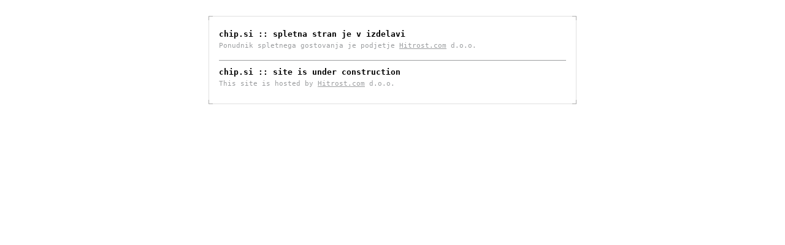

--- FILE ---
content_type: text/html
request_url: https://www.chip.si/?pid=DOD.165
body_size: 356
content:
<!DOCTYPE HTML PUBLIC "-//W3C//DTD HTML 4.01 Transitional//EN">
<html>
<head>
<title>chip.si :: privzeta stran | chip.si :: default page</title>
<meta http-equiv="Content-Type" content="text/html; charset=utf-8" />
<meta http-equiv="cache-control" content="no-cache" />
<meta http-equiv="content-language" content="sl" />
<meta name="language" content="sl" />
<meta name="description" content="" />
<meta name="keywords" content="" />
<style>
p { padding:5px 0px 5px 0px; margin:0px;}
</style>
</head>
<body>
<center>
<br />
<table width="600" border="0" cellspacing="0" cellpadding="0">
  <tr>
    <td bgcolor="ADADAD" width="1" height="1"></td>
    <td bgcolor="ADADAD" width="6" height="1"></td>
    <td bgcolor="#E1E1E1" width="586" height="1"></td>
    <td bgcolor="ADADAD" width="6" height="1"></td>
    <td bgcolor="ADADAD" width="1" height="1"></td>
  </tr>
  <tr>
    <td bgcolor="ADADAD" width="1" height="6"></td>
    <td width="6" height="6"></td>
    <td width="586" height="6"></td>
    <td width="6" height="6"></td>
    <td bgcolor="ADADAD" width="1" height="6"></td>
  </tr>
  <tr>
    <td bgcolor="#E1E1E1" width="1" height="120"></td>
    <td width="6" height=""></td>
    <td width="586" height="" valign="top">
	<table width="100%" border="0" cellspacing="0" cellpadding="0">
        <tr><td style="padding:10px; margin:0px;">
<tt>
<p><strong>chip.si :: spletna stran je v izdelavi</strong></p>
<font color="#9B9D9F" style="font-size: 8pt">Ponudnik spletnega gostovanja je podjetje <a href="http://www.hitrost.com" target="_blank" title="Hitrost.com d.o.o." style="font-size: 8pt"><font color="#9B9D9F" style="font-size: 8pt">Hitrost.com</font></a> d.o.o.</font>
</p>
<hr size="1" color="#9B9D9F">
<p><strong>chip.si :: site is under construction</strong></p>
</font>
<font color="#9B9D9F" style="font-size: 8pt">This site is hosted by  <a href="http://www.hitrost.com" target="_blank" title="Hitrost.com d.o.o." style="font-size: 8pt"><font color="#9B9D9F" style="font-size: 8pt">Hitrost.com</font></a> d.o.o.</font>
</p>
</tt></td>
        </tr>	
        </table>
	</td>
    <td width="6" height=""></td>
    <td bgcolor="#E1E1E1" width="1" height="120"></td>
  </tr>
  <tr>
    <td bgcolor="ADADAD" width="1" height="6"></td>
    <td width="6" height="6"></td>
    <td width="586" height="6"></td>
    <td width="6" height="6"></td>
    <td bgcolor="ADADAD" width="1" height="6"></td>
  </tr>
  <tr>
    <td bgcolor="ADADAD" width="1" height="1"></td>
    <td bgcolor="ADADAD" width="6" height="1"></td>
    <td bgcolor="#E1E1E1" width="586" height="1"></td>
    <td bgcolor="ADADAD" width="6" height="1"></td>
    <td bgcolor="ADADAD" width="1" height="1"></td>
  </tr>
</table>
</center>
</body>
</html>